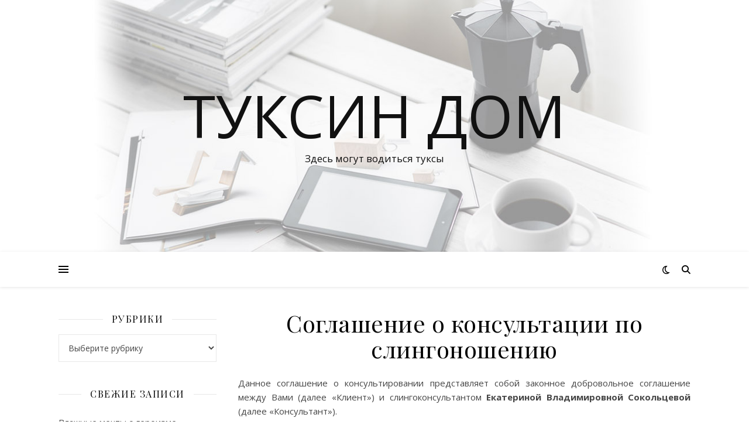

--- FILE ---
content_type: text/html; charset=UTF-8
request_url: https://tuksa.ru/slingi/soglashenie-o-konsultacii-po-slingonosheniyu/
body_size: 23399
content:
<!DOCTYPE html>
<html lang="ru-RU">
<head>
	<meta charset="UTF-8">
	<meta name="viewport" content="width=device-width, initial-scale=1.0" />
	<link rel="profile" href="https://gmpg.org/xfn/11">

<meta name='robots' content='index, follow, max-video-preview:-1, max-snippet:-1, max-image-preview:large' />

	<!-- This site is optimized with the Yoast SEO plugin v17.1 - https://yoast.com/wordpress/plugins/seo/ -->
	<title>Соглашение о консультации по слингоношению - Туксин дом</title>
	<link rel="canonical" href="https://tuksa.ru/slingi/soglashenie-o-konsultacii-po-slingonosheniyu/" />
	<meta property="og:locale" content="ru_RU" />
	<meta property="og:type" content="article" />
	<meta property="og:title" content="Соглашение о консультации по слингоношению - Туксин дом" />
	<meta property="og:description" content="Данное соглашение о консультировании представляет собой законное добровольное соглашение между Вами (далее «Клиент») и слингоконсультантом Екатериной Владимировной Сокольцевой (далее «Консультант»). В рамках данного соглашения Консультант и Клиент договариваются о проведении консультации по использованию слинга (слингоконсультации, далее – СК) на следующих условиях:  1. Степень и границы компетентности Консультанта  1.1 Консультант проводит консультацию по использованию слинга в границах своей компетенции на базе практических навыков и теоретических знаний, полученных в процессе обучения в Школе слингоконсультантов России (заочно, сертификат №001 от 30.04.2013), в школе для слингоконсультантов Trageschule (сертификат 0281-р), а также на основе собственного опыта слингоношения и консультирования. 1.2 Консультант базируется в своей работе на принципы, выдвигаемые Лигой Слингоконсультантов России, членом которой является (удостоверение № 268). 1.3 Консультант исходит из рекомендаций единой инструкции по слингоношению, одобренной Лигой слингоконсультантов России. 1.4. Консультант не является медицинским работником и не дает рекомендаций относительно здоровья ребенка, грудного вскармливания, ухода за ребенком вне границ своей компетенции. 1.5. Клиент обязуется сообщить Консультанту о медицинских противопоказаниях, особенностях здоровья как своего, так и здоровья ребенка, рекомендациях врача, которые могут оказать влияние на слингоношение. В сложных случаях СК проводится только по согласованию с лечащим врачом! Ответственность за состояние здоровья ребенка и Клиента в процессе слингоношения лежит на Клиенте. 2. Порядок проведения консультации  2.1. Время СК. Консультация проводится во время, удобное для обеих сторон, которое оговаривается дополнительно в процессе формирования заявки на консультацию. Нежелательно проводить СК в вечернее время, так как к этому моменту ребенок может быть уставшим. СК в вечернее время возможна по желанию мамы, если она уверена, что малыш не испытает из-за этого дискомфорта. 2.2 Продолжительность СК составляет 1 час 30 минут и может быть увеличена в случае необходимости за дополнительную плату (см. главу стоимость СК). Дополнительная плата взимается в случае, если продолжительность консультации составила более 1 часа 30 минут и это произошло по желанию Клиента или из-за возникших по его инициативе задержек. Нежелательно проводить консультации продолжительностью более двух часов, так как это может привести к излишней усталости ребенка. 2.3 Этапы проведения СК. СК в классическом случае состоит из четырех этапов: уточнение запроса клиента, демонстрация техники использования слинга Консультантом, совместное освоение техники, ответы на вопросы. При необходимости в каждом конкретном случае порядок проведения СК может уточняться и изменяться по согласованию сторон. 2.4. Присутствие посторонних на СК допускается по согласованию с Консультантом, при условии, что они не мешают ходу СК, не делают комментариев, не отвлекают Клиента от освоения слинга. Консультирование посторонних возможно только в виде советов и общих рекомендаций, если это не мешает процессу СК. 2.4.1 Совместное консультирование двух и более (но не более трех) Клиентов  возможно по предварительному согласованию с Консультантом и оплачивается по специальному тарифу (см. глава стоимость СК) для каждого Клиента за исключением транспортных расходов, которые могут быть разделены между всеми Клиентами. 2.4.2 В случае фактического присутствия на СК других родителей с детьми, также желающих получить консультацию без предварительного согласования с Консультантом, Консультант имеет право самостоятельно принимать решение, оказывать ли им услугу, исходя из наличия у него дополнительного времени и пр. 3. Необходимый реквизит для проведения СК 3.1 Работа с куклой. Консультант во время СК демонстрирует технику использования слинга при помощи специальной утяжеленной куклы. Клиент при желании, перед тем, как осваивать слинг с собственным ребенком, может также предварительно поработать с куклой. В этом случае Клиенту необходимо загодя приготовить муляж: это может быть либо мягкая игрушка подходящего размера, с длинными сгибающимися ножками, в которую (под одежду которой) нужно вложить и зафиксировать утяжелитель (например, упаковку крупы) весом не менее одного кг. Либо муляж изготавливается из детского комбинезончика подходящего размера: в рукава и штанины вкладываются скрученные в трубку полотенца, в туловище – утяжелитель (например, пакет крупы). 3.2 Валик для поддержки головы. В случае, если речь идет о ношении ребенка, не обладающего навыком самостоятельно держать голову и плечи, Клиенту необходимо приготовить кусочек мягкой ткани размером около 25Х25 см – это может быть махровое полотенце, пеленка, салфетка – с ее помощи мы будем осуществлять поддержку головы ребенка при ношении в слинге. 3.3. Зеркало. Для наиболее успешного проведения СК очень желательно, чтоб в помещении, где она проводится, был доступ к зеркалу большого размера, в которое Клиент мог бы видеть себя в полный рост или от пояса и выше. 3.4. Помещение, в котором проводится СК, должно быть достаточно просторным, теплым, светлым, обеспечивать свободу действий Клиента и Консультанта. Желательно, чтобы у Консультанта была возможность помыть руки перед началом работы, было бы место, куда он сможет сложить слинги и другой реквизит. Кроме того,  если на СК присутствует малыш, желательно, чтоб у клиента была возможность отложить его в привычное удобное место (кроватку, шезлонг, на диван), при необходимости – покормить или переодеть. 4. Подготовка ребенка к СК 4.1 К моменту проведения СК желательно, чтоб ребенок был сыт, одет в сухое, имел возможность выспаться, т.е. пребывал в спокойном состоянии и хорошем расположении духа. Данное пожелание не имеет характера абсолютного требования, однако очень желательно для большей эффективности работы. 4.2. В момент проведения СК ребенок должен быть одет адекватно температуре воздуха в помещении, так как перегрев отрицательно влияет на комфорт малыша в слинге. 4.3 Ползунки или другие штанишки, надетые на малыша, должны оставлять открытыми его ступни, так как зашитые следки при помещении ребенка в слинговую позицию натягиваются и сдавливают его пальцы, что причиняет ему неудобство и мешает слингоношению. 5. Стоимость консультации  5.1. Стоимость СК на момент апреля 2016 года составляет: 500-1000 руб. &#8212; заочная консультация по интернету с использованием сервиса Skype или аналога, в зависимости от объема работы (от коррекции одной намотки до обучения новой намотке с нуля) 1000 руб. + стоимость трансфера &#8212; очная консультация с выездом Консультанта на дом к Клиенту или в другое удобное для него место 1000 руб. &#8212; очная консультация на дому у Консультанта Заочная консультация по телефону, на сайте, в социальных сетях – бесплатно Стоимость может меняться с течением времени, после чего в данный документ вносятся соответствующие поправки. 5.2. Транспортные расходы Консультанта. В случае выезда Консультанта на дом (или в другое согласованное место) к Клиенту транспортные расходы  Консультанта в виде оплаты такси берет на себя Клиент. В качестве альтернативы возможна также доставка Консультанта на место личным транспортом Клиента. В некоторых случаях, когда место нахождения Клиента находится в непосредственной близости от места нахождения Консультанта и не требует оплаченной доставки, необходимость нести транспортные расходы снимается. Общественный транспорт Консультант оплачивает самостоятельно. Способ доставки до места определяет Консультант. 5.3. В случае одновременного проведения СК для нескольких (не более трех) Клиентов, действует специальный тариф: Если тема консультирования полностью аналогична для всех клиентов – скидка для каждого из них составляет 10% Если каждый из Клиентов нуждается в СК на отдельную тему, СК оплачивается по полному тарифу для каждого. Длительность консультации в этом случае может быть увеличена до необходимой без дополнительной оплаты, но не может составлять в общей сложности более 2 часов 10 минут. 5.4. При увеличении длительности консультации для одного Клиента время сверх оговоренного оплачивается дополнительно из расчета 100 руб. за 10 минут. 5.5 Последующее консультирование. В течение месяца после СК Клиент имеет возможность получить дополнительную информацию по телефону или с помощью других средств связи, уточнить рекомендации по проблеме, рассмотренной на проведенной СК, без дополнительной оплаты. Рассмотрение иных проблем считается новой СК и оплачивается на общих основаниях. 6. Запрос на слингоконсультацию 6.1 Подготовка Консультанта к СК идет на основе предварительной информации, сообщенной Клиентом в процессе формирования Запроса на СК. Клиент обязуется предоставить достоверную и подробную информацию в пределах, обеспечивающих успешное консультирование. Консультант обязуется не передавать личные данные Клиента третьим лицам без согласования, не использовать их в коммерческих целях, не разглашать онлайн. Личные данные Клиента используются только для подготовки к СК и ее проведения. 6.2 Консультант при отсутствии форс-мажорных обстоятельств обязуется связаться с потенциальным Клиентом в течение суток после получения Запроса на СК. Приоритетным способом первичной связи является электронная почта. Клиент обязуется указать в запросе точный электронный адрес того почтового ящика, который он регулярно проверяет. В случае отсутствия у Клиента такого ящика, он указывает другой способ связи в интернете (аккаунт в социальных сетях, блогосфере, скайп и пр.), который позволяет направить ему сообщение в электронном формате. Ответственность за то, чтобы вовремя прочитать полученное сообщение Консультанта, несет Клиент. 6.3. Связь по телефону. Консультант не звонит Клиентам без крайней необходимости, желая обеспечить покой семьи с маленьким ребенком и сохраняя личное пространство Клиента.  Консультант может звонить Клиенту для подтверждения уже назначенной СК непосредственно перед ее проведением. Клиент может использовать телефон Консультанта для связи по оперативным вопросам, уточнения деталей. В период после СК телефонная связь возможна по предварительному согласованию. 7. Уровень знаний, предоставляемых на консультации 7.1 Уровень знаний и навыков, полученных Клиентом в процессе СК, достаточен для самостоятельного использования слинга в рамках рассмотренной темы со своим ребенком, а также может служить базисом для дальнейшего самостоятельного освоения других видов слингов и техник ношения. 7.2. Уровень знаний и навыков, полученных на СК, недостаточен для самостоятельного консультирования других родителей! Пожалуйста, имейте это в виду. Отправляя заполненную форму запроса на слингоконсультацию, вы подтверждаете, что внимательно прочитали данное соглашение и согласны получить консультацию на оговоренных выше условиях." />
	<meta property="og:url" content="https://tuksa.ru/slingi/soglashenie-o-konsultacii-po-slingonosheniyu/" />
	<meta property="og:site_name" content="Туксин дом" />
	<meta property="article:modified_time" content="2016-10-18T13:42:25+00:00" />
	<meta name="twitter:card" content="summary_large_image" />
	<script type="application/ld+json" class="yoast-schema-graph">{"@context":"https://schema.org","@graph":[{"@type":"WebSite","@id":"https://tuksa.ru/#website","url":"https://tuksa.ru/","name":"\u0422\u0443\u043a\u0441\u0438\u043d \u0434\u043e\u043c","description":"\u0417\u0434\u0435\u0441\u044c \u043c\u043e\u0433\u0443\u0442 \u0432\u043e\u0434\u0438\u0442\u044c\u0441\u044f \u0442\u0443\u043a\u0441\u044b","potentialAction":[{"@type":"SearchAction","target":{"@type":"EntryPoint","urlTemplate":"https://tuksa.ru/?s={search_term_string}"},"query-input":"required name=search_term_string"}],"inLanguage":"ru-RU"},{"@type":"WebPage","@id":"https://tuksa.ru/slingi/soglashenie-o-konsultacii-po-slingonosheniyu/#webpage","url":"https://tuksa.ru/slingi/soglashenie-o-konsultacii-po-slingonosheniyu/","name":"\u0421\u043e\u0433\u043b\u0430\u0448\u0435\u043d\u0438\u0435 \u043e \u043a\u043e\u043d\u0441\u0443\u043b\u044c\u0442\u0430\u0446\u0438\u0438 \u043f\u043e \u0441\u043b\u0438\u043d\u0433\u043e\u043d\u043e\u0448\u0435\u043d\u0438\u044e - \u0422\u0443\u043a\u0441\u0438\u043d \u0434\u043e\u043c","isPartOf":{"@id":"https://tuksa.ru/#website"},"datePublished":"2013-07-14T04:26:47+00:00","dateModified":"2016-10-18T13:42:25+00:00","breadcrumb":{"@id":"https://tuksa.ru/slingi/soglashenie-o-konsultacii-po-slingonosheniyu/#breadcrumb"},"inLanguage":"ru-RU","potentialAction":[{"@type":"ReadAction","target":["https://tuksa.ru/slingi/soglashenie-o-konsultacii-po-slingonosheniyu/"]}]},{"@type":"BreadcrumbList","@id":"https://tuksa.ru/slingi/soglashenie-o-konsultacii-po-slingonosheniyu/#breadcrumb","itemListElement":[{"@type":"ListItem","position":1,"name":"\u0413\u043b\u0430\u0432\u043d\u0430\u044f \u0441\u0442\u0440\u0430\u043d\u0438\u0446\u0430","item":"https://tuksa.ru/"},{"@type":"ListItem","position":2,"name":"\u0421\u041b\u0418\u041d\u0413\u0418","item":"https://tuksa.ru/slingi/"},{"@type":"ListItem","position":3,"name":"\u0421\u043e\u0433\u043b\u0430\u0448\u0435\u043d\u0438\u0435 \u043e \u043a\u043e\u043d\u0441\u0443\u043b\u044c\u0442\u0430\u0446\u0438\u0438 \u043f\u043e \u0441\u043b\u0438\u043d\u0433\u043e\u043d\u043e\u0448\u0435\u043d\u0438\u044e"}]}]}</script>
	<!-- / Yoast SEO plugin. -->


<link rel='dns-prefetch' href='//cdnjs.cloudflare.com' />
<link rel='dns-prefetch' href='//fonts.googleapis.com' />
<link rel='dns-prefetch' href='//s.w.org' />
<link rel="alternate" type="application/rss+xml" title="Туксин дом &raquo; Лента" href="https://tuksa.ru/feed/" />
<link rel="alternate" type="application/rss+xml" title="Туксин дом &raquo; Лента комментариев" href="https://tuksa.ru/comments/feed/" />
<link rel="alternate" type="application/rss+xml" title="Туксин дом &raquo; Лента комментариев к &laquo;Соглашение о консультации по слингоношению&raquo;" href="https://tuksa.ru/slingi/soglashenie-o-konsultacii-po-slingonosheniyu/feed/" />
		<script type="text/javascript">
			window._wpemojiSettings = {"baseUrl":"https:\/\/s.w.org\/images\/core\/emoji\/13.1.0\/72x72\/","ext":".png","svgUrl":"https:\/\/s.w.org\/images\/core\/emoji\/13.1.0\/svg\/","svgExt":".svg","source":{"concatemoji":"https:\/\/tuksa.ru\/wp-includes\/js\/wp-emoji-release.min.js?ver=5.8.12"}};
			!function(e,a,t){var n,r,o,i=a.createElement("canvas"),p=i.getContext&&i.getContext("2d");function s(e,t){var a=String.fromCharCode;p.clearRect(0,0,i.width,i.height),p.fillText(a.apply(this,e),0,0);e=i.toDataURL();return p.clearRect(0,0,i.width,i.height),p.fillText(a.apply(this,t),0,0),e===i.toDataURL()}function c(e){var t=a.createElement("script");t.src=e,t.defer=t.type="text/javascript",a.getElementsByTagName("head")[0].appendChild(t)}for(o=Array("flag","emoji"),t.supports={everything:!0,everythingExceptFlag:!0},r=0;r<o.length;r++)t.supports[o[r]]=function(e){if(!p||!p.fillText)return!1;switch(p.textBaseline="top",p.font="600 32px Arial",e){case"flag":return s([127987,65039,8205,9895,65039],[127987,65039,8203,9895,65039])?!1:!s([55356,56826,55356,56819],[55356,56826,8203,55356,56819])&&!s([55356,57332,56128,56423,56128,56418,56128,56421,56128,56430,56128,56423,56128,56447],[55356,57332,8203,56128,56423,8203,56128,56418,8203,56128,56421,8203,56128,56430,8203,56128,56423,8203,56128,56447]);case"emoji":return!s([10084,65039,8205,55357,56613],[10084,65039,8203,55357,56613])}return!1}(o[r]),t.supports.everything=t.supports.everything&&t.supports[o[r]],"flag"!==o[r]&&(t.supports.everythingExceptFlag=t.supports.everythingExceptFlag&&t.supports[o[r]]);t.supports.everythingExceptFlag=t.supports.everythingExceptFlag&&!t.supports.flag,t.DOMReady=!1,t.readyCallback=function(){t.DOMReady=!0},t.supports.everything||(n=function(){t.readyCallback()},a.addEventListener?(a.addEventListener("DOMContentLoaded",n,!1),e.addEventListener("load",n,!1)):(e.attachEvent("onload",n),a.attachEvent("onreadystatechange",function(){"complete"===a.readyState&&t.readyCallback()})),(n=t.source||{}).concatemoji?c(n.concatemoji):n.wpemoji&&n.twemoji&&(c(n.twemoji),c(n.wpemoji)))}(window,document,window._wpemojiSettings);
		</script>
		<style type="text/css">
img.wp-smiley,
img.emoji {
	display: inline !important;
	border: none !important;
	box-shadow: none !important;
	height: 1em !important;
	width: 1em !important;
	margin: 0 .07em !important;
	vertical-align: -0.1em !important;
	background: none !important;
	padding: 0 !important;
}
</style>
	<link rel='stylesheet' id='wp-block-library-css'  href='https://tuksa.ru/wp-includes/css/dist/block-library/style.min.css?ver=5.8.12' type='text/css' media='all' />
<link rel='stylesheet' id='fancybox-0-css'  href='https://tuksa.ru/wp-content/plugins/nextgen-gallery/products/photocrati_nextgen/modules/lightbox/static/fancybox/jquery.fancybox-1.3.4.css?ver=3.15' type='text/css' media='all' />
<link rel='stylesheet' id='ashe-style-css'  href='https://tuksa.ru/wp-content/themes/ashe/style.css?ver=1.9.7' type='text/css' media='all' />
<link rel='stylesheet' id='fontawesome-css'  href='https://tuksa.ru/wp-content/themes/ashe/assets/css/fontawesome.min.css?ver=5.8.12' type='text/css' media='all' />
<link rel='stylesheet' id='fontello-css'  href='https://tuksa.ru/wp-content/themes/ashe/assets/css/fontello.css?ver=5.8.12' type='text/css' media='all' />
<link rel='stylesheet' id='slick-css'  href='https://tuksa.ru/wp-content/themes/ashe/assets/css/slick.css?ver=5.8.12' type='text/css' media='all' />
<link rel='stylesheet' id='scrollbar-css'  href='https://tuksa.ru/wp-content/themes/ashe/assets/css/perfect-scrollbar.css?ver=5.8.12' type='text/css' media='all' />
<link rel='stylesheet' id='ashe-responsive-css'  href='https://tuksa.ru/wp-content/themes/ashe/assets/css/responsive.css?ver=1.9.7' type='text/css' media='all' />
<link rel='stylesheet' id='ashe-playfair-font-css'  href='//fonts.googleapis.com/css?family=Playfair+Display%3A400%2C700&#038;ver=1.0.0' type='text/css' media='all' />
<link rel='stylesheet' id='ashe-opensans-font-css'  href='//fonts.googleapis.com/css?family=Open+Sans%3A400italic%2C400%2C600italic%2C600%2C700italic%2C700&#038;ver=1.0.0' type='text/css' media='all' />
<link rel='stylesheet' id='nextgen_widgets_style-css'  href='https://tuksa.ru/wp-content/plugins/nextgen-gallery/products/photocrati_nextgen/modules/widget/static/widgets.css?ver=3.15' type='text/css' media='all' />
<link rel='stylesheet' id='nextgen_basic_thumbnails_style-css'  href='https://tuksa.ru/wp-content/plugins/nextgen-gallery/products/photocrati_nextgen/modules/nextgen_basic_gallery/static/thumbnails/nextgen_basic_thumbnails.css?ver=3.15' type='text/css' media='all' />
<link rel='stylesheet' id='nextgen_basic_slideshow_style-css'  href='https://tuksa.ru/wp-content/plugins/nextgen-gallery/products/photocrati_nextgen/modules/nextgen_basic_gallery/static/slideshow/ngg_basic_slideshow.css?ver=3.15' type='text/css' media='all' />
<script type='text/javascript' src='https://tuksa.ru/wp-includes/js/jquery/jquery.min.js?ver=3.6.0' id='jquery-core-js'></script>
<script type='text/javascript' src='https://tuksa.ru/wp-includes/js/jquery/jquery-migrate.min.js?ver=3.3.2' id='jquery-migrate-js'></script>
<script type='text/javascript' id='photocrati_ajax-js-extra'>
/* <![CDATA[ */
var photocrati_ajax = {"url":"https:\/\/tuksa.ru\/index.php?photocrati_ajax=1","wp_home_url":"https:\/\/tuksa.ru","wp_site_url":"https:\/\/tuksa.ru","wp_root_url":"https:\/\/tuksa.ru","wp_plugins_url":"https:\/\/tuksa.ru\/wp-content\/plugins","wp_content_url":"https:\/\/tuksa.ru\/wp-content","wp_includes_url":"https:\/\/tuksa.ru\/wp-includes\/","ngg_param_slug":"nggallery"};
/* ]]> */
</script>
<script type='text/javascript' src='https://tuksa.ru/wp-content/plugins/nextgen-gallery/products/photocrati_nextgen/modules/ajax/static/ajax.min.js?ver=3.15' id='photocrati_ajax-js'></script>
<link rel="https://api.w.org/" href="https://tuksa.ru/wp-json/" /><link rel="alternate" type="application/json" href="https://tuksa.ru/wp-json/wp/v2/pages/219" /><link rel="EditURI" type="application/rsd+xml" title="RSD" href="https://tuksa.ru/xmlrpc.php?rsd" />
<link rel="wlwmanifest" type="application/wlwmanifest+xml" href="https://tuksa.ru/wp-includes/wlwmanifest.xml" /> 
<meta name="generator" content="WordPress 5.8.12" />
<link rel='shortlink' href='https://tuksa.ru/?p=219' />
<link rel="alternate" type="application/json+oembed" href="https://tuksa.ru/wp-json/oembed/1.0/embed?url=https%3A%2F%2Ftuksa.ru%2Fslingi%2Fsoglashenie-o-konsultacii-po-slingonosheniyu%2F" />
<link rel="alternate" type="text/xml+oembed" href="https://tuksa.ru/wp-json/oembed/1.0/embed?url=https%3A%2F%2Ftuksa.ru%2Fslingi%2Fsoglashenie-o-konsultacii-po-slingonosheniyu%2F&#038;format=xml" />

	<meta property="og:title" content="Соглашение о консультации по слингоношению - Туксин дом" />
	<meta property="og:type" content="website" />
	
	<meta property="og:site_name" content="Туксин дом" />
	<meta property="og:description" content="Данное соглашение о консультировании представляет собой законное добровольное соглашение между Вами (далее «Клиент») и слингоконсультантом Екатериной Владимировной Сокольцевой (далее «Консультант»). В рамках данного соглашения Консультант и Клиент договариваются о проведении консультации по использованию слинга (слингоконсультации, далее – СК) на следующих условиях:  1. Степень и границы компетентности Консультанта  1.1 Консультант проводит консультацию по использованию слинга в границах своей компетенции на базе практических навыков и теоретических знаний, полученных в процессе обучения в Школе слингоконсультантов России (заочно, сертификат №001 от 30.04.2013), в школе для слингоконсультантов Trageschule (сертификат 0281-р), а также на основе собственного опыта слингоношения и консультирования. 1.2 Консультант базируется в своей работе на принципы, выдвигаемые Лигой Слингоконсультантов России, членом которой является (удостоверение № 268). 1.3 Консультант исходит из рекомендаций единой инструкции по слингоношению, одобренной Лигой слингоконсультантов России. 1.4. Консультант не является медицинским работником и не дает рекомендаций относительно здоровья ребенка, грудного вскармливания, ухода за ребенком вне границ своей компетенции. 1.5. Клиент обязуется сообщить Консультанту о медицинских противопоказаниях, особенностях здоровья как своего, так и здоровья ребенка, рекомендациях врача, которые могут оказать влияние на слингоношение. В сложных случаях СК проводится только по согласованию с лечащим врачом! Ответственность за состояние здоровья ребенка и Клиента в процессе слингоношения лежит на Клиенте. 2. Порядок проведения консультации  2.1. Время СК. Консультация проводится во время, удобное для обеих сторон, которое оговаривается дополнительно в процессе формирования заявки на консультацию. Нежелательно проводить СК в вечернее время, так как к этому моменту ребенок может быть уставшим. СК в вечернее время возможна по желанию мамы, если она уверена, что малыш не испытает из-за этого дискомфорта. 2.2 Продолжительность СК составляет 1 час 30 минут и может быть увеличена в случае необходимости за дополнительную плату (см. главу стоимость СК). Дополнительная плата взимается в случае, если продолжительность консультации составила более 1 часа 30 минут и это произошло по желанию Клиента или из-за возникших по его инициативе задержек. Нежелательно проводить консультации продолжительностью более двух часов, так как это может привести к излишней усталости ребенка. 2.3 Этапы проведения СК. СК в классическом случае состоит из четырех этапов: уточнение запроса клиента, демонстрация техники использования слинга Консультантом, совместное освоение техники, ответы на вопросы. При необходимости в каждом конкретном случае порядок проведения СК может уточняться и изменяться по согласованию сторон. 2.4. Присутствие посторонних на СК допускается по согласованию с Консультантом, при условии, что они не мешают ходу СК, не делают комментариев, не отвлекают Клиента от освоения слинга. Консультирование посторонних возможно только в виде советов и общих рекомендаций, если это не мешает процессу СК. 2.4.1 Совместное консультирование двух и более (но не более трех) Клиентов  возможно по предварительному согласованию с Консультантом и оплачивается по специальному тарифу (см. глава стоимость СК) для каждого Клиента за исключением транспортных расходов, которые могут быть разделены между всеми Клиентами. 2.4.2 В случае фактического присутствия на СК других родителей с детьми, также желающих получить консультацию без предварительного согласования с Консультантом, Консультант имеет право самостоятельно принимать решение, оказывать ли им услугу, исходя из наличия у него дополнительного времени и пр. 3. Необходимый реквизит для проведения СК 3.1 Работа с куклой. Консультант во время СК демонстрирует технику использования слинга при помощи специальной утяжеленной куклы. Клиент при желании, перед тем, как осваивать слинг с собственным ребенком, может также предварительно поработать с куклой. В этом случае Клиенту необходимо загодя приготовить муляж: это может быть либо мягкая игрушка подходящего размера, с длинными сгибающимися ножками, в которую (под одежду которой) нужно вложить и зафиксировать утяжелитель (например, упаковку крупы) весом не менее одного кг. Либо муляж изготавливается из детского комбинезончика подходящего размера: в рукава и штанины вкладываются скрученные в трубку полотенца, в туловище – утяжелитель (например, пакет крупы). 3.2 Валик для поддержки головы. В случае, если речь идет о ношении ребенка, не обладающего навыком самостоятельно держать голову и плечи, Клиенту необходимо приготовить кусочек мягкой ткани размером около 25Х25 см – это может быть махровое полотенце, пеленка, салфетка – с ее помощи мы будем осуществлять поддержку головы ребенка при ношении в слинге. 3.3. Зеркало. Для наиболее успешного проведения СК очень желательно, чтоб в помещении, где она проводится, был доступ к зеркалу большого размера, в которое Клиент мог бы видеть себя в полный рост или от пояса и выше. 3.4. Помещение, в котором проводится СК, должно быть достаточно просторным, теплым, светлым, обеспечивать свободу действий Клиента и Консультанта. Желательно, чтобы у Консультанта была возможность помыть руки перед началом работы, было бы место, куда он сможет сложить слинги и другой реквизит. Кроме того,  если на СК присутствует малыш, желательно, чтоб у клиента была возможность отложить его в привычное удобное место (кроватку, шезлонг, на диван), при необходимости – покормить или переодеть. 4. Подготовка ребенка к СК 4.1 К моменту проведения СК желательно, чтоб ребенок был сыт, одет в сухое, имел возможность выспаться, т.е. пребывал в спокойном состоянии и хорошем расположении духа. Данное пожелание не имеет характера абсолютного требования, однако очень желательно для большей эффективности работы. 4.2. В момент проведения СК ребенок должен быть одет адекватно температуре воздуха в помещении, так как перегрев отрицательно влияет на комфорт малыша в слинге. 4.3 Ползунки или другие штанишки, надетые на малыша, должны оставлять открытыми его ступни, так как зашитые следки при помещении ребенка в слинговую позицию натягиваются и сдавливают его пальцы, что причиняет ему неудобство и мешает слингоношению. 5. Стоимость консультации  5.1. Стоимость СК на момент апреля 2016 года составляет: 500-1000 руб. &#8212; заочная консультация по интернету с использованием сервиса Skype или аналога, в зависимости от объема работы (от коррекции одной намотки до обучения новой намотке с нуля) 1000 руб. + стоимость трансфера &#8212; очная консультация с выездом Консультанта на дом к Клиенту или в другое удобное для него место 1000 руб. &#8212; очная консультация на дому у Консультанта Заочная консультация по телефону, на сайте, в социальных сетях – бесплатно Стоимость может меняться с течением времени, после чего в данный документ вносятся соответствующие поправки. 5.2. Транспортные расходы Консультанта. В случае выезда Консультанта на дом (или в другое согласованное место) к Клиенту транспортные расходы  Консультанта в виде оплаты такси берет на себя Клиент. В качестве альтернативы возможна также доставка Консультанта на место личным транспортом Клиента. В некоторых случаях, когда место нахождения Клиента находится в непосредственной близости от места нахождения Консультанта и не требует оплаченной доставки, необходимость нести транспортные расходы снимается. Общественный транспорт Консультант оплачивает самостоятельно. Способ доставки до места определяет Консультант. 5.3. В случае одновременного проведения СК для нескольких (не более трех) Клиентов, действует специальный тариф: Если тема консультирования полностью аналогична для всех клиентов – скидка для каждого из них составляет 10% Если каждый из Клиентов нуждается в СК на отдельную тему, СК оплачивается по полному тарифу для каждого. Длительность консультации в этом случае может быть увеличена до необходимой без дополнительной оплаты, но не может составлять в общей сложности более 2 часов 10 минут. 5.4. При увеличении длительности консультации для одного Клиента время сверх оговоренного оплачивается дополнительно из расчета 100 руб. за 10 минут. 5.5 Последующее консультирование. В течение месяца после СК Клиент имеет возможность получить дополнительную информацию по телефону или с помощью других средств связи, уточнить рекомендации по проблеме, рассмотренной на проведенной СК, без дополнительной оплаты. Рассмотрение иных проблем считается новой СК и оплачивается на общих основаниях. 6. Запрос на слингоконсультацию 6.1 Подготовка Консультанта к СК идет на основе предварительной информации, сообщенной Клиентом в процессе формирования Запроса на СК. Клиент обязуется предоставить достоверную и подробную информацию в пределах, обеспечивающих успешное консультирование. Консультант обязуется не передавать личные данные Клиента третьим лицам без согласования, не использовать их в коммерческих целях, не разглашать онлайн. Личные данные Клиента используются только для подготовки к СК и ее проведения. 6.2 Консультант при отсутствии форс-мажорных обстоятельств обязуется связаться с потенциальным Клиентом в течение суток после получения Запроса на СК. Приоритетным способом первичной связи является электронная почта. Клиент обязуется указать в запросе точный электронный адрес того почтового ящика, который он регулярно проверяет. В случае отсутствия у Клиента такого ящика, он указывает другой способ связи в интернете (аккаунт в социальных сетях, блогосфере, скайп и пр.), который позволяет направить ему сообщение в электронном формате. Ответственность за то, чтобы вовремя прочитать полученное сообщение Консультанта, несет Клиент. 6.3. Связь по телефону. Консультант не звонит Клиентам без крайней необходимости, желая обеспечить покой семьи с маленьким ребенком и сохраняя личное пространство Клиента.  Консультант может звонить Клиенту для подтверждения уже назначенной СК непосредственно перед ее проведением. Клиент может использовать телефон Консультанта для связи по оперативным вопросам, уточнения деталей. В период после СК телефонная связь возможна по предварительному согласованию. 7. Уровень знаний, предоставляемых на консультации 7.1 Уровень знаний и навыков, полученных Клиентом в процессе СК, достаточен для самостоятельного использования слинга в рамках рассмотренной темы со своим ребенком, а также может служить базисом для дальнейшего самостоятельного освоения других видов слингов и техник ношения. 7.2. Уровень знаний и навыков, полученных на СК, недостаточен для самостоятельного консультирования других родителей! Пожалуйста, имейте это в виду. Отправляя заполненную форму запроса на слингоконсультацию, вы подтверждаете, что внимательно прочитали данное соглашение и согласны получить консультацию на оговоренных выше условиях." /><link rel="pingback" href="https://tuksa.ru/xmlrpc.php">
<style id="ashe_dynamic_css">body {background-color: #ffffff;}#top-bar {background-color: #ffffff;}#top-bar a {color: #000000;}#top-bar a:hover,#top-bar li.current-menu-item > a,#top-bar li.current-menu-ancestor > a,#top-bar .sub-menu li.current-menu-item > a,#top-bar .sub-menu li.current-menu-ancestor> a {color: #ca9b52;}#top-menu .sub-menu,#top-menu .sub-menu a {background-color: #ffffff;border-color: rgba(0,0,0, 0.05);}@media screen and ( max-width: 979px ) {.top-bar-socials {float: none !important;}.top-bar-socials a {line-height: 40px !important;}}.header-logo a,.site-description {color: #111;}.entry-header {background-color: #ffffff;}#main-nav {background-color: #ffffff;box-shadow: 0px 1px 5px rgba(0,0,0, 0.1);}#featured-links h6 {background-color: rgba(255,255,255, 0.85);color: #000000;}#main-nav a,#main-nav i,#main-nav #s {color: #000000;}.main-nav-sidebar span,.sidebar-alt-close-btn span {background-color: #000000;}#main-nav a:hover,#main-nav i:hover,#main-nav li.current-menu-item > a,#main-nav li.current-menu-ancestor > a,#main-nav .sub-menu li.current-menu-item > a,#main-nav .sub-menu li.current-menu-ancestor> a {color: #ca9b52;}.main-nav-sidebar:hover span {background-color: #ca9b52;}#main-menu .sub-menu,#main-menu .sub-menu a {background-color: #ffffff;border-color: rgba(0,0,0, 0.05);}#main-nav #s {background-color: #ffffff;}#main-nav #s::-webkit-input-placeholder { /* Chrome/Opera/Safari */color: rgba(0,0,0, 0.7);}#main-nav #s::-moz-placeholder { /* Firefox 19+ */color: rgba(0,0,0, 0.7);}#main-nav #s:-ms-input-placeholder { /* IE 10+ */color: rgba(0,0,0, 0.7);}#main-nav #s:-moz-placeholder { /* Firefox 18- */color: rgba(0,0,0, 0.7);}/* Background */.sidebar-alt,#featured-links,.main-content,.featured-slider-area,.page-content select,.page-content input,.page-content textarea {background-color: #ffffff;}/* Text */.page-content,.page-content select,.page-content input,.page-content textarea,.page-content .post-author a,.page-content .ashe-widget a,.page-content .comment-author {color: #464646;}/* Title */.page-content h1,.page-content h2,.page-content h3,.page-content h4,.page-content h5,.page-content h6,.page-content .post-title a,.page-content .author-description h4 a,.page-content .related-posts h4 a,.page-content .blog-pagination .previous-page a,.page-content .blog-pagination .next-page a,blockquote,.page-content .post-share a {color: #030303;}.page-content .post-title a:hover {color: rgba(3,3,3, 0.75);}/* Meta */.page-content .post-date,.page-content .post-comments,.page-content .post-author,.page-content [data-layout*="list"] .post-author a,.page-content .related-post-date,.page-content .comment-meta a,.page-content .author-share a,.page-content .post-tags a,.page-content .tagcloud a,.widget_categories li,.widget_archive li,.ahse-subscribe-box p,.rpwwt-post-author,.rpwwt-post-categories,.rpwwt-post-date,.rpwwt-post-comments-number {color: #a1a1a1;}.page-content input::-webkit-input-placeholder { /* Chrome/Opera/Safari */color: #a1a1a1;}.page-content input::-moz-placeholder { /* Firefox 19+ */color: #a1a1a1;}.page-content input:-ms-input-placeholder { /* IE 10+ */color: #a1a1a1;}.page-content input:-moz-placeholder { /* Firefox 18- */color: #a1a1a1;}/* Accent */a,.post-categories,.page-content .ashe-widget.widget_text a {color: #ca9b52;}/* Disable TMP.page-content .elementor a,.page-content .elementor a:hover {color: inherit;}*/.ps-container > .ps-scrollbar-y-rail > .ps-scrollbar-y {background: #ca9b52;}a:not(.header-logo-a):hover {color: rgba(202,155,82, 0.8);}blockquote {border-color: #ca9b52;}/* Selection */::-moz-selection {color: #ffffff;background: #ca9b52;}::selection {color: #ffffff;background: #ca9b52;}/* Border */.page-content .post-footer,[data-layout*="list"] .blog-grid > li,.page-content .author-description,.page-content .related-posts,.page-content .entry-comments,.page-content .ashe-widget li,.page-content #wp-calendar,.page-content #wp-calendar caption,.page-content #wp-calendar tbody td,.page-content .widget_nav_menu li a,.page-content .tagcloud a,.page-content select,.page-content input,.page-content textarea,.widget-title h2:before,.widget-title h2:after,.post-tags a,.gallery-caption,.wp-caption-text,table tr,table th,table td,pre,.category-description {border-color: #e8e8e8;}hr {background-color: #e8e8e8;}/* Buttons */.widget_search i,.widget_search #searchsubmit,.wp-block-search button,.single-navigation i,.page-content .submit,.page-content .blog-pagination.numeric a,.page-content .blog-pagination.load-more a,.page-content .ashe-subscribe-box input[type="submit"],.page-content .widget_wysija input[type="submit"],.page-content .post-password-form input[type="submit"],.page-content .wpcf7 [type="submit"] {color: #ffffff;background-color: #333333;}.single-navigation i:hover,.page-content .submit:hover,.ashe-boxed-style .page-content .submit:hover,.page-content .blog-pagination.numeric a:hover,.ashe-boxed-style .page-content .blog-pagination.numeric a:hover,.page-content .blog-pagination.numeric span,.page-content .blog-pagination.load-more a:hover,.page-content .ashe-subscribe-box input[type="submit"]:hover,.page-content .widget_wysija input[type="submit"]:hover,.page-content .post-password-form input[type="submit"]:hover,.page-content .wpcf7 [type="submit"]:hover {color: #ffffff;background-color: #ca9b52;}/* Image Overlay */.image-overlay,#infscr-loading,.page-content h4.image-overlay {color: #ffffff;background-color: rgba(73,73,73, 0.3);}.image-overlay a,.post-slider .prev-arrow,.post-slider .next-arrow,.page-content .image-overlay a,#featured-slider .slick-arrow,#featured-slider .slider-dots {color: #ffffff;}.slide-caption {background: rgba(255,255,255, 0.95);}#featured-slider .slick-active {background: #ffffff;}#page-footer,#page-footer select,#page-footer input,#page-footer textarea {background-color: #f6f6f6;color: #333333;}#page-footer,#page-footer a,#page-footer select,#page-footer input,#page-footer textarea {color: #333333;}#page-footer #s::-webkit-input-placeholder { /* Chrome/Opera/Safari */color: #333333;}#page-footer #s::-moz-placeholder { /* Firefox 19+ */color: #333333;}#page-footer #s:-ms-input-placeholder { /* IE 10+ */color: #333333;}#page-footer #s:-moz-placeholder { /* Firefox 18- */color: #333333;}/* Title */#page-footer h1,#page-footer h2,#page-footer h3,#page-footer h4,#page-footer h5,#page-footer h6 {color: #111111;}#page-footer a:hover {color: #ca9b52;}/* Border */#page-footer a,#page-footer .ashe-widget li,#page-footer #wp-calendar,#page-footer #wp-calendar caption,#page-footer #wp-calendar tbody td,#page-footer .widget_nav_menu li a,#page-footer select,#page-footer input,#page-footer textarea,#page-footer .widget-title h2:before,#page-footer .widget-title h2:after,.footer-widgets {border-color: #e0dbdb;}#page-footer hr {background-color: #e0dbdb;}.ashe-preloader-wrap {background-color: #ffffff;}@media screen and ( max-width: 768px ) {#featured-links {display: none;}}@media screen and ( max-width: 640px ) {.related-posts {display: none;}}.header-logo a {font-family: 'Open Sans';}#top-menu li a {font-family: 'Open Sans';}#main-menu li a {font-family: 'Open Sans';}#mobile-menu li,.mobile-menu-btn a {font-family: 'Open Sans';}.boxed-wrapper {max-width: 1160px;}.sidebar-alt {max-width: 340px;left: -340px; padding: 85px 35px 0px;}.sidebar-left,.sidebar-right {width: 307px;}.main-container {width: calc(100% - 307px);width: -webkit-calc(100% - 307px);}#top-bar > div,#main-nav > div,#featured-links,.main-content,.page-footer-inner,.featured-slider-area.boxed-wrapper {padding-left: 40px;padding-right: 40px;}#top-menu {float: left;}.top-bar-socials {float: right;}.entry-header {height: 500px;background-image:url(https://tuksa.ru/wp-content/uploads/2022/12/technology-792180_1920.jpg);background-size: cover;}.entry-header {background-position: center center;}.logo-img {max-width: 500px;}.mini-logo a {max-width: 70px;}#main-nav {text-align: center;}.main-nav-sidebar {position: absolute;top: 0px;left: 40px;z-index: 1;}.main-nav-icons {position: absolute;top: 0px;right: 40px;z-index: 2;}.mini-logo {position: absolute;left: auto;top: 0;}.main-nav-sidebar ~ .mini-logo {margin-left: 30px;}#featured-links .featured-link {margin-right: 20px;}#featured-links .featured-link:last-of-type {margin-right: 0;}#featured-links .featured-link {width: calc( (100% - -20px) / 0 - 1px);width: -webkit-calc( (100% - -20px) / 0- 1px);}.featured-link:nth-child(1) .cv-inner {display: none;}.featured-link:nth-child(2) .cv-inner {display: none;}.featured-link:nth-child(3) .cv-inner {display: none;}.blog-grid > li {width: 100%;margin-bottom: 30px;}.sidebar-left {padding-right: 37px;}.footer-widgets > .ashe-widget {width: 30%;margin-right: 5%;}.footer-widgets > .ashe-widget:nth-child(3n+3) {margin-right: 0;}.footer-widgets > .ashe-widget:nth-child(3n+4) {clear: both;}.copyright-info {float: right;}.footer-socials {float: left;}.woocommerce div.product .stock,.woocommerce div.product p.price,.woocommerce div.product span.price,.woocommerce ul.products li.product .price,.woocommerce-Reviews .woocommerce-review__author,.woocommerce form .form-row .required,.woocommerce form .form-row.woocommerce-invalid label,.woocommerce .page-content div.product .woocommerce-tabs ul.tabs li a {color: #464646;}.woocommerce a.remove:hover {color: #464646 !important;}.woocommerce a.remove,.woocommerce .product_meta,.page-content .woocommerce-breadcrumb,.page-content .woocommerce-review-link,.page-content .woocommerce-breadcrumb a,.page-content .woocommerce-MyAccount-navigation-link a,.woocommerce .woocommerce-info:before,.woocommerce .page-content .woocommerce-result-count,.woocommerce-page .page-content .woocommerce-result-count,.woocommerce-Reviews .woocommerce-review__published-date,.woocommerce .product_list_widget .quantity,.woocommerce .widget_products .amount,.woocommerce .widget_price_filter .price_slider_amount,.woocommerce .widget_recently_viewed_products .amount,.woocommerce .widget_top_rated_products .amount,.woocommerce .widget_recent_reviews .reviewer {color: #a1a1a1;}.woocommerce a.remove {color: #a1a1a1 !important;}p.demo_store,.woocommerce-store-notice,.woocommerce span.onsale { background-color: #ca9b52;}.woocommerce .star-rating::before,.woocommerce .star-rating span::before,.woocommerce .page-content ul.products li.product .button,.page-content .woocommerce ul.products li.product .button,.page-content .woocommerce-MyAccount-navigation-link.is-active a,.page-content .woocommerce-MyAccount-navigation-link a:hover { color: #ca9b52;}.woocommerce form.login,.woocommerce form.register,.woocommerce-account fieldset,.woocommerce form.checkout_coupon,.woocommerce .woocommerce-info,.woocommerce .woocommerce-error,.woocommerce .woocommerce-message,.woocommerce .widget_shopping_cart .total,.woocommerce.widget_shopping_cart .total,.woocommerce-Reviews .comment_container,.woocommerce-cart #payment ul.payment_methods,#add_payment_method #payment ul.payment_methods,.woocommerce-checkout #payment ul.payment_methods,.woocommerce div.product .woocommerce-tabs ul.tabs::before,.woocommerce div.product .woocommerce-tabs ul.tabs::after,.woocommerce div.product .woocommerce-tabs ul.tabs li,.woocommerce .woocommerce-MyAccount-navigation-link,.select2-container--default .select2-selection--single {border-color: #e8e8e8;}.woocommerce-cart #payment,#add_payment_method #payment,.woocommerce-checkout #payment,.woocommerce .woocommerce-info,.woocommerce .woocommerce-error,.woocommerce .woocommerce-message,.woocommerce div.product .woocommerce-tabs ul.tabs li {background-color: rgba(232,232,232, 0.3);}.woocommerce-cart #payment div.payment_box::before,#add_payment_method #payment div.payment_box::before,.woocommerce-checkout #payment div.payment_box::before {border-color: rgba(232,232,232, 0.5);}.woocommerce-cart #payment div.payment_box,#add_payment_method #payment div.payment_box,.woocommerce-checkout #payment div.payment_box {background-color: rgba(232,232,232, 0.5);}.page-content .woocommerce input.button,.page-content .woocommerce a.button,.page-content .woocommerce a.button.alt,.page-content .woocommerce button.button.alt,.page-content .woocommerce input.button.alt,.page-content .woocommerce #respond input#submit.alt,.woocommerce .page-content .widget_product_search input[type="submit"],.woocommerce .page-content .woocommerce-message .button,.woocommerce .page-content a.button.alt,.woocommerce .page-content button.button.alt,.woocommerce .page-content #respond input#submit,.woocommerce .page-content .widget_price_filter .button,.woocommerce .page-content .woocommerce-message .button,.woocommerce-page .page-content .woocommerce-message .button,.woocommerce .page-content nav.woocommerce-pagination ul li a,.woocommerce .page-content nav.woocommerce-pagination ul li span {color: #ffffff;background-color: #333333;}.page-content .woocommerce input.button:hover,.page-content .woocommerce a.button:hover,.page-content .woocommerce a.button.alt:hover,.ashe-boxed-style .page-content .woocommerce a.button.alt:hover,.page-content .woocommerce button.button.alt:hover,.page-content .woocommerce input.button.alt:hover,.page-content .woocommerce #respond input#submit.alt:hover,.woocommerce .page-content .woocommerce-message .button:hover,.woocommerce .page-content a.button.alt:hover,.woocommerce .page-content button.button.alt:hover,.ashe-boxed-style.woocommerce .page-content button.button.alt:hover,.ashe-boxed-style.woocommerce .page-content #respond input#submit:hover,.woocommerce .page-content #respond input#submit:hover,.woocommerce .page-content .widget_price_filter .button:hover,.woocommerce .page-content .woocommerce-message .button:hover,.woocommerce-page .page-content .woocommerce-message .button:hover,.woocommerce .page-content nav.woocommerce-pagination ul li a:hover,.woocommerce .page-content nav.woocommerce-pagination ul li span.current {color: #ffffff;background-color: #ca9b52;}.woocommerce .page-content nav.woocommerce-pagination ul li a.prev,.woocommerce .page-content nav.woocommerce-pagination ul li a.next {color: #333333;}.woocommerce .page-content nav.woocommerce-pagination ul li a.prev:hover,.woocommerce .page-content nav.woocommerce-pagination ul li a.next:hover {color: #ca9b52;}.woocommerce .page-content nav.woocommerce-pagination ul li a.prev:after,.woocommerce .page-content nav.woocommerce-pagination ul li a.next:after {color: #ffffff;}.woocommerce .page-content nav.woocommerce-pagination ul li a.prev:hover:after,.woocommerce .page-content nav.woocommerce-pagination ul li a.next:hover:after {color: #ffffff;}.cssload-cube{background-color:#333333;width:9px;height:9px;position:absolute;margin:auto;animation:cssload-cubemove 2s infinite ease-in-out;-o-animation:cssload-cubemove 2s infinite ease-in-out;-ms-animation:cssload-cubemove 2s infinite ease-in-out;-webkit-animation:cssload-cubemove 2s infinite ease-in-out;-moz-animation:cssload-cubemove 2s infinite ease-in-out}.cssload-cube1{left:13px;top:0;animation-delay:.1s;-o-animation-delay:.1s;-ms-animation-delay:.1s;-webkit-animation-delay:.1s;-moz-animation-delay:.1s}.cssload-cube2{left:25px;top:0;animation-delay:.2s;-o-animation-delay:.2s;-ms-animation-delay:.2s;-webkit-animation-delay:.2s;-moz-animation-delay:.2s}.cssload-cube3{left:38px;top:0;animation-delay:.3s;-o-animation-delay:.3s;-ms-animation-delay:.3s;-webkit-animation-delay:.3s;-moz-animation-delay:.3s}.cssload-cube4{left:0;top:13px;animation-delay:.1s;-o-animation-delay:.1s;-ms-animation-delay:.1s;-webkit-animation-delay:.1s;-moz-animation-delay:.1s}.cssload-cube5{left:13px;top:13px;animation-delay:.2s;-o-animation-delay:.2s;-ms-animation-delay:.2s;-webkit-animation-delay:.2s;-moz-animation-delay:.2s}.cssload-cube6{left:25px;top:13px;animation-delay:.3s;-o-animation-delay:.3s;-ms-animation-delay:.3s;-webkit-animation-delay:.3s;-moz-animation-delay:.3s}.cssload-cube7{left:38px;top:13px;animation-delay:.4s;-o-animation-delay:.4s;-ms-animation-delay:.4s;-webkit-animation-delay:.4s;-moz-animation-delay:.4s}.cssload-cube8{left:0;top:25px;animation-delay:.2s;-o-animation-delay:.2s;-ms-animation-delay:.2s;-webkit-animation-delay:.2s;-moz-animation-delay:.2s}.cssload-cube9{left:13px;top:25px;animation-delay:.3s;-o-animation-delay:.3s;-ms-animation-delay:.3s;-webkit-animation-delay:.3s;-moz-animation-delay:.3s}.cssload-cube10{left:25px;top:25px;animation-delay:.4s;-o-animation-delay:.4s;-ms-animation-delay:.4s;-webkit-animation-delay:.4s;-moz-animation-delay:.4s}.cssload-cube11{left:38px;top:25px;animation-delay:.5s;-o-animation-delay:.5s;-ms-animation-delay:.5s;-webkit-animation-delay:.5s;-moz-animation-delay:.5s}.cssload-cube12{left:0;top:38px;animation-delay:.3s;-o-animation-delay:.3s;-ms-animation-delay:.3s;-webkit-animation-delay:.3s;-moz-animation-delay:.3s}.cssload-cube13{left:13px;top:38px;animation-delay:.4s;-o-animation-delay:.4s;-ms-animation-delay:.4s;-webkit-animation-delay:.4s;-moz-animation-delay:.4s}.cssload-cube14{left:25px;top:38px;animation-delay:.5s;-o-animation-delay:.5s;-ms-animation-delay:.5s;-webkit-animation-delay:.5s;-moz-animation-delay:.5s}.cssload-cube15{left:38px;top:38px;animation-delay:.6s;-o-animation-delay:.6s;-ms-animation-delay:.6s;-webkit-animation-delay:.6s;-moz-animation-delay:.6s}.cssload-spinner{margin:auto;width:49px;height:49px;position:relative}@keyframes cssload-cubemove{35%{transform:scale(0.005)}50%{transform:scale(1.7)}65%{transform:scale(0.005)}}@-o-keyframes cssload-cubemove{35%{-o-transform:scale(0.005)}50%{-o-transform:scale(1.7)}65%{-o-transform:scale(0.005)}}@-ms-keyframes cssload-cubemove{35%{-ms-transform:scale(0.005)}50%{-ms-transform:scale(1.7)}65%{-ms-transform:scale(0.005)}}@-webkit-keyframes cssload-cubemove{35%{-webkit-transform:scale(0.005)}50%{-webkit-transform:scale(1.7)}65%{-webkit-transform:scale(0.005)}}@-moz-keyframes cssload-cubemove{35%{-moz-transform:scale(0.005)}50%{-moz-transform:scale(1.7)}65%{-moz-transform:scale(0.005)}}</style><style id="ashe_theme_styles"></style><meta name="generator" content="Powered by WPBakery Page Builder - drag and drop page builder for WordPress."/>
<!--[if lte IE 9]><link rel="stylesheet" type="text/css" href="https://tuksa.ru/wp-content/plugins/js_composer/assets/css/vc_lte_ie9.min.css" media="screen"><![endif]--><noscript><style type="text/css"> .wpb_animate_when_almost_visible { opacity: 1; }</style></noscript></head>

<body class="page-template-default page page-id-219 page-child parent-pageid-19 wp-embed-responsive wpb-js-composer js-comp-ver-5.4.7 vc_responsive">
	
	<!-- Preloader -->
	
<div class="ashe-preloader-wrap">

	<div class="cssload-spinner">
		<div class="cssload-cube cssload-cube0"></div>
		<div class="cssload-cube cssload-cube1"></div>
		<div class="cssload-cube cssload-cube2"></div>
		<div class="cssload-cube cssload-cube3"></div>
		<div class="cssload-cube cssload-cube4"></div>
		<div class="cssload-cube cssload-cube5"></div>
		<div class="cssload-cube cssload-cube6"></div>
		<div class="cssload-cube cssload-cube7"></div>
		<div class="cssload-cube cssload-cube8"></div>
		<div class="cssload-cube cssload-cube9"></div>
		<div class="cssload-cube cssload-cube10"></div>
		<div class="cssload-cube cssload-cube11"></div>
		<div class="cssload-cube cssload-cube12"></div>
		<div class="cssload-cube cssload-cube13"></div>
		<div class="cssload-cube cssload-cube14"></div>
		<div class="cssload-cube cssload-cube15"></div>
	</div>

</div><!-- .ashe-preloader-wrap -->


	<!-- Page Wrapper -->
	<div id="page-wrap">

		<!-- Boxed Wrapper -->
		<div id="page-header" >

		
	<div class="entry-header">
		<div class="cv-outer">
		<div class="cv-inner">
			<div class="header-logo">
				
									
										<a href="https://tuksa.ru/" class="header-logo-a">Туксин дом</a>
					
								
				<p class="site-description">Здесь могут водиться туксы</p>
				
			</div>
		</div>
		</div>
	</div>


<div id="main-nav" class="clear-fix">

	<div class="boxed-wrapper">	
		
		<!-- Alt Sidebar Icon -->
				<div class="main-nav-sidebar">
			<div>
				<span></span>
				<span></span>
				<span></span>
			</div>
		</div>
		
		<!-- Mini Logo -->
		
		<!-- Icons -->
		<div class="main-nav-icons">
							<div class="dark-mode-switcher">
					<i class="fa-regular fa-moon" aria-hidden="true"></i>

									</div>
			
						<div class="main-nav-search">
				<i class="fa-solid fa-magnifying-glass"></i>
				<i class="fa-solid fa-xmark"></i>
				<form role="search" method="get" id="searchform" class="clear-fix" action="https://tuksa.ru/"><input type="search" name="s" id="s" placeholder="Поиск..." data-placeholder="Введите затем нажмите Enter ..." value="" /><i class="fa-solid fa-magnifying-glass"></i><input type="submit" id="searchsubmit" value="st" /></form>			</div>
					</div>

		
		<!-- Mobile Menu Button -->
		<span class="mobile-menu-btn">
			<i class="fa-solid fa-chevron-down"></i>		</span>

		
	</div>

</div><!-- #main-nav -->

		</div><!-- .boxed-wrapper -->

		<!-- Page Content -->
		<div class="page-content">

			
			
<div class="sidebar-alt-wrap">
	<div class="sidebar-alt-close image-overlay"></div>
	<aside class="sidebar-alt">

		<div class="sidebar-alt-close-btn">
			<span></span>
			<span></span>
		</div>

		<div id="nav_menu-3" class="ashe-widget widget_nav_menu"><div class="menu-menu-new-container"><ul id="menu-menu-new" class="menu"><li id="menu-item-825" class="menu-item menu-item-type-post_type menu-item-object-page menu-item-home menu-item-825"><a href="https://tuksa.ru/">ГЛАВНАЯ</a></li>
<li id="menu-item-819" class="menu-item menu-item-type-post_type menu-item-object-page menu-item-819"><a href="https://tuksa.ru/v-rifmu/">В РИФМУ</a></li>
<li id="menu-item-885" class="menu-item menu-item-type-post_type menu-item-object-page menu-item-885"><a href="https://tuksa.ru/ne-v-rifmu/litera/">О КНИГАХ</a></li>
<li id="menu-item-823" class="menu-item menu-item-type-post_type menu-item-object-page menu-item-823"><a href="https://tuksa.ru/ne-v-rifmu/kambuz/">КАМБУЗ</a></li>
<li id="menu-item-824" class="menu-item menu-item-type-post_type menu-item-object-page current-page-ancestor menu-item-has-children menu-item-824"><a href="https://tuksa.ru/slingi/">СЛИНГИ</a>
<ul class="sub-menu">
	<li id="menu-item-888" class="menu-item menu-item-type-taxonomy menu-item-object-category menu-item-888"><a href="https://tuksa.ru/category/slings/">Статьи о слингоношении</a></li>
</ul>
</li>
<li id="menu-item-821" class="menu-item menu-item-type-post_type menu-item-object-page menu-item-821"><a href="https://tuksa.ru/ne-v-rifmu/kontakty/">КОНТАКТЫ</a></li>
</ul></div></div>		
	</aside>
</div>
<div class="main-content clear-fix boxed-wrapper" data-sidebar-sticky="1">
	
	
<div class="sidebar-left-wrap">
	<aside class="sidebar-left">
		<div id="categories-4" class="ashe-widget widget_categories"><div class="widget-title"><h2>Рубрики</h2></div><form action="https://tuksa.ru" method="get"><label class="screen-reader-text" for="cat">Рубрики</label><select  name='cat' id='cat' class='postform' >
	<option value='-1'>Выберите рубрику</option>
	<option class="level-0" value="4">Готовлю&nbsp;&nbsp;(4)</option>
	<option class="level-0" value="2">Ношу&nbsp;&nbsp;(30)</option>
	<option class="level-0" value="3">Пишу&nbsp;&nbsp;(12)</option>
	<option class="level-0" value="5">Читаю&nbsp;&nbsp;(13)</option>
</select>
</form>
<script type="text/javascript">
/* <![CDATA[ */
(function() {
	var dropdown = document.getElementById( "cat" );
	function onCatChange() {
		if ( dropdown.options[ dropdown.selectedIndex ].value > 0 ) {
			dropdown.parentNode.submit();
		}
	}
	dropdown.onchange = onCatChange;
})();
/* ]]> */
</script>

			</div>
		<div id="recent-posts-2" class="ashe-widget widget_recent_entries">
		<div class="widget-title"><h2>Свежие записи</h2></div>
		<ul>
											<li>
					<a href="https://tuksa.ru/vlazhnye-mechty-o-geroizme/">Влажные мечты о героизме</a>
									</li>
											<li>
					<a href="https://tuksa.ru/lekarstvo-iz-solncza-i-myoda/">Лекарство из солнца и мёда</a>
									</li>
											<li>
					<a href="https://tuksa.ru/na-bezlyubi/">Роман о моих ровесниках</a>
									</li>
											<li>
					<a href="https://tuksa.ru/tragediya-o-myshah-i-kaktusah-v-treh-chastyah-s-epilogom/">Трагедия о мышах и кактусах</a>
									</li>
											<li>
					<a href="https://tuksa.ru/zhitie-svyatogo-pavla-k/">Житие святого Павла К.</a>
									</li>
											<li>
					<a href="https://tuksa.ru/vojna-v-zazerkale/">Война в Зазеркалье</a>
									</li>
											<li>
					<a href="https://tuksa.ru/povest-pro-dvuh-muzhchin-kotorye-lyubili-tolko-sebya/">Повесть про двух мужчин</a>
									</li>
					</ul>

		</div><div id="tag_cloud-2" class="ashe-widget widget_tag_cloud"><div class="widget-title"><h2>Метки</h2></div><div class="tagcloud"><a href="https://tuksa.ru/tag/die-trageschule/" class="tag-cloud-link tag-link-29 tag-link-position-1" style="font-size: 8pt;" aria-label="Die Trageschule (1 элемент)">Die Trageschule</a>
<a href="https://tuksa.ru/tag/donczova/" class="tag-cloud-link tag-link-35 tag-link-position-2" style="font-size: 8pt;" aria-label="донцова (1 элемент)">донцова</a>
<a href="https://tuksa.ru/tag/eda/" class="tag-cloud-link tag-link-14 tag-link-position-3" style="font-size: 14.222222222222pt;" aria-label="еда (5 элементов)">еда</a>
<a href="https://tuksa.ru/tag/zaspinki/" class="tag-cloud-link tag-link-32 tag-link-position-4" style="font-size: 8pt;" aria-label="заспинки (1 элемент)">заспинки</a>
<a href="https://tuksa.ru/tag/instrukcii-k-namotkam/" class="tag-cloud-link tag-link-17 tag-link-position-5" style="font-size: 8pt;" aria-label="инструкции к намоткам (1 элемент)">инструкции к намоткам</a>
<a href="https://tuksa.ru/tag/kanga/" class="tag-cloud-link tag-link-25 tag-link-position-6" style="font-size: 8pt;" aria-label="канга (1 элемент)">канга</a>
<a href="https://tuksa.ru/tag/knigi/" class="tag-cloud-link tag-link-11 tag-link-position-7" style="font-size: 13.185185185185pt;" aria-label="книги (4 элемента)">книги</a>
<a href="https://tuksa.ru/tag/kontakty/" class="tag-cloud-link tag-link-9 tag-link-position-8" style="font-size: 8pt;" aria-label="контакты (1 элемент)">контакты</a>
<a href="https://tuksa.ru/tag/korotysh/" class="tag-cloud-link tag-link-24 tag-link-position-9" style="font-size: 10.333333333333pt;" aria-label="коротыш (2 элемента)">коротыш</a>
<a href="https://tuksa.ru/tag/kupit-sling/" class="tag-cloud-link tag-link-15 tag-link-position-10" style="font-size: 8pt;" aria-label="купить слинг (1 элемент)">купить слинг</a>
<a href="https://tuksa.ru/tag/maj-sling/" class="tag-cloud-link tag-link-34 tag-link-position-11" style="font-size: 8pt;" aria-label="май-слинг (1 элемент)">май-слинг</a>
<a href="https://tuksa.ru/tag/myaso/" class="tag-cloud-link tag-link-21 tag-link-position-12" style="font-size: 8pt;" aria-label="мясо (1 элемент)">мясо</a>
<a href="https://tuksa.ru/tag/proza/" class="tag-cloud-link tag-link-23 tag-link-position-13" style="font-size: 11.888888888889pt;" aria-label="проза (3 элемента)">проза</a>
<a href="https://tuksa.ru/tag/razvitie-rebenka/" class="tag-cloud-link tag-link-8 tag-link-position-14" style="font-size: 8pt;" aria-label="развитие ребенка (1 элемент)">развитие ребенка</a>
<a href="https://tuksa.ru/tag/razmer-slinga/" class="tag-cloud-link tag-link-7 tag-link-position-15" style="font-size: 11.888888888889pt;" aria-label="размер слинга (3 элемента)">размер слинга</a>
<a href="https://tuksa.ru/tag/reczenziya/" class="tag-cloud-link tag-link-36 tag-link-position-16" style="font-size: 8pt;" aria-label="рецензия (1 элемент)">рецензия</a>
<a href="https://tuksa.ru/tag/ryba/" class="tag-cloud-link tag-link-18 tag-link-position-17" style="font-size: 8pt;" aria-label="рыба (1 элемент)">рыба</a>
<a href="https://tuksa.ru/tag/sling-sharf/" class="tag-cloud-link tag-link-31 tag-link-position-18" style="font-size: 10.333333333333pt;" aria-label="слинг-шарф (2 элемента)">слинг-шарф</a>
<a href="https://tuksa.ru/tag/slingi/" class="tag-cloud-link tag-link-12 tag-link-position-19" style="font-size: 22pt;" aria-label="слинги (23 элемента)">слинги</a>
<a href="https://tuksa.ru/tag/slingokrossing/" class="tag-cloud-link tag-link-30 tag-link-position-20" style="font-size: 10.333333333333pt;" aria-label="слингокроссинг (2 элемента)">слингокроссинг</a>
<a href="https://tuksa.ru/tag/stixi/" class="tag-cloud-link tag-link-10 tag-link-position-21" style="font-size: 16.425925925926pt;" aria-label="стихи (8 элементов)">стихи</a>
<a href="https://tuksa.ru/tag/sup/" class="tag-cloud-link tag-link-19 tag-link-position-22" style="font-size: 8pt;" aria-label="суп (1 элемент)">суп</a>
<a href="https://tuksa.ru/tag/testo/" class="tag-cloud-link tag-link-20 tag-link-position-23" style="font-size: 10.333333333333pt;" aria-label="тесто (2 элемента)">тесто</a>
<a href="https://tuksa.ru/tag/tibetskij-krest/" class="tag-cloud-link tag-link-16 tag-link-position-24" style="font-size: 8pt;" aria-label="тибетский крест (1 элемент)">тибетский крест</a>
<a href="https://tuksa.ru/tag/fast-sling/" class="tag-cloud-link tag-link-33 tag-link-position-25" style="font-size: 8pt;" aria-label="фаст-слинг (1 элемент)">фаст-слинг</a>
<a href="https://tuksa.ru/tag/foto/" class="tag-cloud-link tag-link-13 tag-link-position-26" style="font-size: 10.333333333333pt;" aria-label="фото (2 элемента)">фото</a>
<a href="https://tuksa.ru/tag/chebureki/" class="tag-cloud-link tag-link-22 tag-link-position-27" style="font-size: 8pt;" aria-label="чебуреки (1 элемент)">чебуреки</a></div>
</div>	</aside>
</div>
	<!-- Main Container -->
	<div class="main-container">
		
		<article id="page-219" class="post-219 page type-page status-publish hentry">

			<header class="post-header"><h1 class="page-title">Соглашение о консультации по слингоношению</h1></header><div class="post-content"><p>Данное соглашение о консультировании представляет собой законное добровольное соглашение между Вами (далее «Клиент») и слингоконсультантом <b>Екатериной Владимировной Сокольцевой</b> (далее «Консультант»).</p>
<p>В рамках данного соглашения Консультант и Клиент договариваются о проведении консультации по использованию слинга (слингоконсультации, далее – СК) на следующих условиях: <span id="more-219"></span></p>
<p><b>1. Степень и границы компетентности Консультанта</b><b> </b></p>
<p>1.1 Консультант проводит консультацию по использованию слинга <b>в границах своей компетенции</b> на базе практических навыков и теоретических знаний, полученных в процессе обучения в <b>Школе</b> <b>слингоконсультантов России</b> (заочно, сертификат №001 от 30.04.2013), в школе для слингоконсультантов <b>Trageschule</b> (<a href="https://tuksa.ru/wp-content/uploads/2013/06/%D0%A1%D0%B5%D1%80%D1%82-%D0%A2%D1%80%D0%B0%D0%B3%D0%B5%D1%88%D1%83%D0%BB%D0%B5.jpg">сертификат 0281-р</a>), а также на основе собственного опыта слингоношения и консультирования.</p>
<p>1.2 Консультант базируется в своей работе на принципы, выдвигаемые <b>Лигой Слингоконсультантов России</b>, членом которой является (удостоверение № 268).</p>
<p>1.3 Консультант исходит из рекомендаций <b>единой</b> <b>инструкции по слингоношению</b>, одобренной Лигой слингоконсультантов России.</p>
<p>1.4. Консультант <b>не является медицинским работником</b> и не дает рекомендаций относительно здоровья ребенка, грудного вскармливания, ухода за ребенком вне границ своей компетенции.</p>
<p>1.5. Клиент <b>обязуется</b> <b>сообщить</b> <b>Консультанту о медицинских противопоказаниях</b>, особенностях здоровья как своего, так и здоровья ребенка, рекомендациях врача, которые могут оказать влияние на слингоношение. В сложных случаях СК проводится только по согласованию с лечащим врачом! Ответственность за состояние здоровья ребенка и Клиента в процессе слингоношения лежит на Клиенте.</p>
<p><b>2. Порядок проведения консультации</b><b> </b></p>
<p>2.1. <b>Время</b> СК. Консультация проводится во время, удобное для обеих сторон, которое оговаривается дополнительно в процессе формирования заявки на консультацию.</p>
<p>Нежелательно проводить СК в вечернее время, так как к этому моменту ребенок может быть уставшим. СК в вечернее время возможна по желанию мамы, если она уверена, что малыш не испытает из-за этого дискомфорта.</p>
<p>2.2 <b>Продолжительность</b> СК составляет 1 час 30 минут и может быть увеличена в случае необходимости за дополнительную плату (см. главу стоимость СК). Дополнительная плата взимается в случае, если продолжительность консультации составила более 1 часа 30 минут и это произошло по желанию Клиента или из-за возникших по его инициативе задержек.</p>
<p>Нежелательно проводить консультации продолжительностью более двух часов, так как это может привести к излишней усталости ребенка.</p>
<p>2.3 <b>Этапы</b> <b>проведения</b> СК. СК в классическом случае состоит из четырех этапов: уточнение запроса клиента, демонстрация техники использования слинга Консультантом, совместное освоение техники, ответы на вопросы. При необходимости в каждом конкретном случае порядок проведения СК может уточняться и изменяться по согласованию сторон.</p>
<p>2.4. <b>Присутствие посторонних</b> на СК допускается по согласованию с Консультантом, при условии, что они не мешают ходу СК, не делают комментариев, не отвлекают Клиента от освоения слинга. Консультирование посторонних возможно только в виде советов и общих рекомендаций, если это не мешает процессу СК.</p>
<p>2.4.1 <b>Совместное консультирование</b> двух и более (но не более трех) Клиентов  возможно <b>по предварительному согласованию с Консультантом</b> и оплачивается по специальному тарифу (см. глава стоимость СК) для каждого Клиента за исключением транспортных расходов, которые могут быть разделены между всеми Клиентами.</p>
<p>2.4.2 В случае фактического присутствия на СК других родителей с детьми, также желающих получить консультацию <b>без предварительного согласования</b> с Консультантом, Консультант имеет право самостоятельно принимать решение, оказывать ли им услугу, исходя из наличия у него дополнительного времени и пр.</p>
<p><b>3. Необходимый реквизит для проведения СК</b></p>
<p>3.1 <b>Работа с куклой</b>. Консультант во время СК демонстрирует технику использования слинга при помощи специальной утяжеленной куклы. Клиент при желании, перед тем, как осваивать слинг с собственным ребенком, может также предварительно поработать с куклой. В этом случае Клиенту необходимо загодя приготовить муляж: это может быть либо мягкая игрушка подходящего размера, с длинными сгибающимися ножками, в которую (под одежду которой) нужно вложить и зафиксировать утяжелитель (например, упаковку крупы) весом не менее одного кг. Либо муляж изготавливается из детского комбинезончика подходящего размера: в рукава и штанины вкладываются скрученные в трубку полотенца, в туловище – утяжелитель (например, пакет крупы).</p>
<p>3.2 <b>Валик для поддержки головы.</b> В случае, если речь идет о ношении ребенка, не обладающего навыком самостоятельно держать голову и плечи, Клиенту необходимо приготовить кусочек мягкой ткани размером около 25Х25 см – это может быть махровое полотенце, пеленка, салфетка – с ее помощи мы будем осуществлять поддержку головы ребенка при ношении в слинге.</p>
<p>3.3. <b>Зеркало</b>. Для наиболее успешного проведения СК очень желательно, чтоб в помещении, где она проводится, был доступ к зеркалу большого размера, в которое Клиент мог бы видеть себя в полный рост или от пояса и выше.</p>
<p>3.4. <b>Помещение, в котором проводится СК</b>, должно быть достаточно просторным, теплым, светлым, обеспечивать свободу действий Клиента и Консультанта. Желательно, чтобы у Консультанта была возможность помыть руки перед началом работы, было бы место, куда он сможет сложить слинги и другой реквизит. Кроме того,  если на СК присутствует малыш, желательно, чтоб у клиента была возможность отложить его в привычное удобное место (кроватку, шезлонг, на диван), при необходимости – покормить или переодеть.</p>
<p><b>4. Подготовка ребенка к СК</b></p>
<p>4.1 К моменту проведения СК желательно, чтоб ребенок был сыт, одет в сухое, имел возможность выспаться, т.е. пребывал в спокойном состоянии и хорошем расположении духа. Данное пожелание не имеет характера абсолютного требования, однако очень желательно для большей эффективности работы.</p>
<p>4.2. В момент проведения СК ребенок должен быть одет адекватно температуре воздуха в помещении, так как перегрев отрицательно влияет на комфорт малыша в слинге.</p>
<p>4.3 Ползунки или другие штанишки, надетые на малыша, должны оставлять открытыми его ступни, так как зашитые следки при помещении ребенка в слинговую позицию натягиваются и сдавливают его пальцы, что причиняет ему неудобство и мешает слингоношению.</p>
<p><b>5. Стоимость консультации</b><b> </b></p>
<p>5.1.<b> Стоимость СК на момент апреля 2016 года составляет:</b></p>
<ul>
<li>500-1000 руб. &#8212; заочная консультация по интернету с использованием сервиса Skype или аналога, в зависимости от объема работы (от коррекции одной намотки до обучения новой намотке с нуля)</li>
<li>1000 руб. + стоимость трансфера &#8212; очная консультация с выездом Консультанта на дом к Клиенту или в другое удобное для него место</li>
<li>1000 руб. &#8212; очная консультация на дому у Консультанта</li>
<li>Заочная консультация по телефону, на сайте, в социальных сетях – бесплатно</li>
</ul>
<p>Стоимость может меняться с течением времени, после чего в данный документ вносятся соответствующие поправки.</p>
<p>5.2. <b>Транспортные расходы Консультанта</b>. В случае выезда Консультанта на дом (или в другое согласованное место) к Клиенту транспортные расходы  Консультанта в виде оплаты такси берет на себя Клиент. В качестве альтернативы возможна также доставка Консультанта на место личным транспортом Клиента.</p>
<p>В некоторых случаях, когда место нахождения Клиента находится в непосредственной близости от места нахождения Консультанта и не требует оплаченной доставки, необходимость нести транспортные расходы снимается. Общественный транспорт Консультант оплачивает самостоятельно.</p>
<p>Способ доставки до места определяет Консультант.</p>
<p>5.3. В случае <b>одновременного</b> <b>проведения СК для нескольких (не более трех) Клиентов</b>, действует специальный тариф:</p>
<ul>
<li>Если тема консультирования полностью аналогична для всех клиентов – скидка для каждого из них составляет 10%</li>
<li>Если каждый из Клиентов нуждается в СК на отдельную тему, СК оплачивается по полному тарифу для каждого. Длительность консультации в этом случае может быть увеличена до необходимой без дополнительной оплаты, но не может составлять в общей сложности более 2 часов 10 минут.</li>
</ul>
<p>5.4. При <b>увеличении длительности консультации</b> для одного Клиента время сверх оговоренного оплачивается дополнительно из расчета 100 руб. за 10 минут.</p>
<p>5.5 <b>Последующее консультирование</b>. В течение месяца после СК Клиент имеет возможность получить дополнительную информацию по телефону или с помощью других средств связи, уточнить рекомендации по проблеме, рассмотренной на проведенной СК, без дополнительной оплаты. Рассмотрение иных проблем считается новой СК и оплачивается на общих основаниях.</p>
<p><strong>6. Запрос на слингоконсультацию</strong></p>
<p>6.1 Подготовка Консультанта к СК идет на основе предварительной информации, сообщенной Клиентом в процессе формирования <strong>Запроса на СК</strong>. Клиент обязуется предоставить достоверную и подробную информацию в пределах, обеспечивающих успешное консультирование. Консультант обязуется не передавать личные данные Клиента третьим лицам без согласования, не использовать их в коммерческих целях, не разглашать онлайн. Личные данные Клиента используются только для подготовки к СК и ее проведения.</p>
<p>6.2 Консультант при отсутствии форс-мажорных обстоятельств обязуется связаться с потенциальным Клиентом в течение суток после получения Запроса на СК. <strong>Приоритетным способом первичной связи является электронная почта</strong>. Клиент обязуется указать в запросе точный электронный адрес того почтового ящика, который он регулярно проверяет. В случае отсутствия у Клиента такого ящика, он указывает другой способ связи в интернете (аккаунт в социальных сетях, блогосфере, скайп и пр.), который позволяет направить ему сообщение в электронном формате. Ответственность за то, чтобы вовремя прочитать полученное сообщение Консультанта, несет Клиент.</p>
<p>6.3. <strong>Связь по телефону.</strong> Консультант не звонит Клиентам без крайней необходимости, желая обеспечить покой семьи с маленьким ребенком и сохраняя личное пространство Клиента.  Консультант может звонить Клиенту для подтверждения уже назначенной СК непосредственно перед ее проведением. Клиент может использовать телефон Консультанта для связи по оперативным вопросам, уточнения деталей. В период после СК телефонная связь возможна по предварительному согласованию.</p>
<p><b>7. Уровень знаний, предоставляемых на консультации</b></p>
<p>7.1 Уровень знаний и навыков, полученных Клиентом в процессе СК, <b>достаточен для самостоятельного использования слинга</b> в рамках рассмотренной темы со своим ребенком, а также может служить базисом для дальнейшего самостоятельного освоения других видов слингов и техник ношения.</p>
<p>7.2. Уровень знаний и навыков, полученных на СК, <b>недостаточен</b> для самостоятельного консультирования других родителей! Пожалуйста, имейте это в виду.</p>
<h3><b>Отправляя заполненную форму запроса на слингоконсультацию, вы подтверждаете, что внимательно прочитали данное соглашение и согласны получить консультацию на оговоренных выше условиях.</b></h3>
</div>
		</article>

		<div class="comments-area" id="comments">
	<h2  class="comment-title">
		Один комментарий	</h2>
	
	<ul class="commentslist" >
					
		<li class="pingback" id="comment-183">
			<article class="pingback even thread-even depth-1 entry-comments" >
				<div class="comment-content">
					<h3 class="comment-author">Уведомление:</h3>	
					<div class="comment-meta">		
						<a class="comment-date" href=" https://tuksa.ru/slingi/soglashenie-o-konsultacii-po-slingonosheniyu/#comment-183 ">14 марта, 2014&nbsp;в&nbsp;3:16 дп</a>
												<div class="clear-fix"></div>
					</div>
					<div class="comment-text">			
					<a href='http://tuksa.ru/2014/03/vnimanie-stoimost-konsultacii-izmenilas/' rel='external nofollow ugc' class='url'>Екатерина Сокольцева. Статьи о слингах | Туксин дом</a>					</div>
				</div>
			</article>

		</li><!-- #comment-## -->
	</ul>

		<div id="respond" class="comment-respond">
		<h3 id="reply-title" class="comment-reply-title">Добавить комментарий <small><a rel="nofollow" id="cancel-comment-reply-link" href="/slingi/soglashenie-o-konsultacii-po-slingonosheniyu/#respond" style="display:none;">Отменить ответ</a></small></h3><form action="https://tuksa.ru/wp-comments-post.php" method="post" id="commentform" class="comment-form" novalidate><p class="comment-notes"><span id="email-notes">Ваш адрес email не будет опубликован.</span> Обязательные поля помечены <span class="required">*</span></p><p class="comment-form-author"><label for="author">Имя <span class="required">*</span></label> <input id="author" name="author" type="text" value="" size="30" maxlength="245" required='required' /></p>
<p class="comment-form-email"><label for="email">Email <span class="required">*</span></label> <input id="email" name="email" type="email" value="" size="30" maxlength="100" aria-describedby="email-notes" required='required' /></p>
<p class="comment-form-url"><label for="url">Сайт</label> <input id="url" name="url" type="url" value="" size="30" maxlength="200" /></p>
<p class="comment-form-cookies-consent"><input id="wp-comment-cookies-consent" name="wp-comment-cookies-consent" type="checkbox" value="yes" /> <label for="wp-comment-cookies-consent">Сохранить моё имя, email и адрес сайта в этом браузере для последующих моих комментариев.</label></p>
<p class="comment-form-comment"><label for="comment">Комментарий</label><textarea name="comment" id="comment" cols="45" rows="8"  maxlength="65525" required="required" spellcheck="false"></textarea></p><p class="form-submit"><input name="submit" type="submit" id="submit" class="submit" value="Отправить комментарий" /> <input type='hidden' name='comment_post_ID' value='219' id='comment_post_ID' />
<input type='hidden' name='comment_parent' id='comment_parent' value='0' />
</p><p style="display: none;"><input type="hidden" id="akismet_comment_nonce" name="akismet_comment_nonce" value="57fac9c877" /></p><input type="hidden" id="ak_js" name="ak_js" value="30"/><textarea name="ak_hp_textarea" cols="45" rows="8" maxlength="100" style="display: none !important;"></textarea></form>	</div><!-- #respond -->
	</div>
	</div><!-- .main-container -->

	
</div><!-- .page-content -->

		</div><!-- .page-content -->

		<!-- Page Footer -->
		<footer id="page-footer" class="clear-fix">
			
			<!-- Scroll Top Button -->
						<span class="scrolltop">
			<i class="fa-solid fa-angle-up"></i>
			</span>
			
			<div class="page-footer-inner boxed-wrapper">

			<!-- Footer Widgets -->
			
			<div class="footer-copyright">
				<div class="copyright-info">
								</div>

								
				<div class="credit">
					тема Ashe от <a href="http://wp-royal.com/"><a href="https://wp-royal.com/">WP Royal</a>.</a>				</div>

			</div>

			</div><!-- .boxed-wrapper -->

		</footer><!-- #page-footer -->

	</div><!-- #page-wrap -->

<script type='text/javascript' id='ngg_common-js-extra'>
/* <![CDATA[ */

var nextgen_lightbox_settings = {"static_path":"https:\/\/tuksa.ru\/wp-content\/plugins\/nextgen-gallery\/products\/photocrati_nextgen\/modules\/lightbox\/static\/{placeholder}","context":"all_images"};
/* ]]> */
</script>
<script type='text/javascript' src='https://tuksa.ru/wp-content/plugins/nextgen-gallery/products/photocrati_nextgen/modules/nextgen_gallery_display/static/common.js?ver=3.15' id='ngg_common-js'></script>
<script type='text/javascript' src='https://tuksa.ru/wp-content/plugins/nextgen-gallery/products/photocrati_nextgen/modules/lightbox/static/lightbox_context.js?ver=3.15' id='ngg_lightbox_context-js'></script>
<script type='text/javascript' src='https://cdnjs.cloudflare.com/ajax/libs/jquery-browser/0.1.0/jquery.browser.min.js?ver=3.15' id='fancybox-0-js'></script>
<script type='text/javascript' src='https://tuksa.ru/wp-content/plugins/nextgen-gallery/products/photocrati_nextgen/modules/lightbox/static/fancybox/jquery.easing-1.3.pack.js?ver=3.15' id='fancybox-1-js'></script>
<script type='text/javascript' src='https://tuksa.ru/wp-content/plugins/nextgen-gallery/products/photocrati_nextgen/modules/lightbox/static/fancybox/jquery.fancybox-1.3.4.pack.js?ver=3.15' id='fancybox-2-js'></script>
<script type='text/javascript' src='https://tuksa.ru/wp-content/plugins/nextgen-gallery/products/photocrati_nextgen/modules/lightbox/static/fancybox/nextgen_fancybox_init.js?ver=3.15' id='fancybox-3-js'></script>
<script type='text/javascript' src='https://tuksa.ru/wp-content/themes/ashe/assets/js/custom-plugins.js?ver=1.8.2' id='ashe-plugins-js'></script>
<script type='text/javascript' src='https://tuksa.ru/wp-content/themes/ashe/assets/js/custom-scripts.js?ver=1.9.7' id='ashe-custom-scripts-js'></script>
<script type='text/javascript' src='https://tuksa.ru/wp-includes/js/comment-reply.min.js?ver=5.8.12' id='comment-reply-js'></script>
<script type='text/javascript' src='https://tuksa.ru/wp-includes/js/wp-embed.min.js?ver=5.8.12' id='wp-embed-js'></script>
<script defer type='text/javascript' src='https://tuksa.ru/wp-content/plugins/akismet/_inc/form.js?ver=4.1.12' id='akismet-form-js'></script>

</body>
</html>